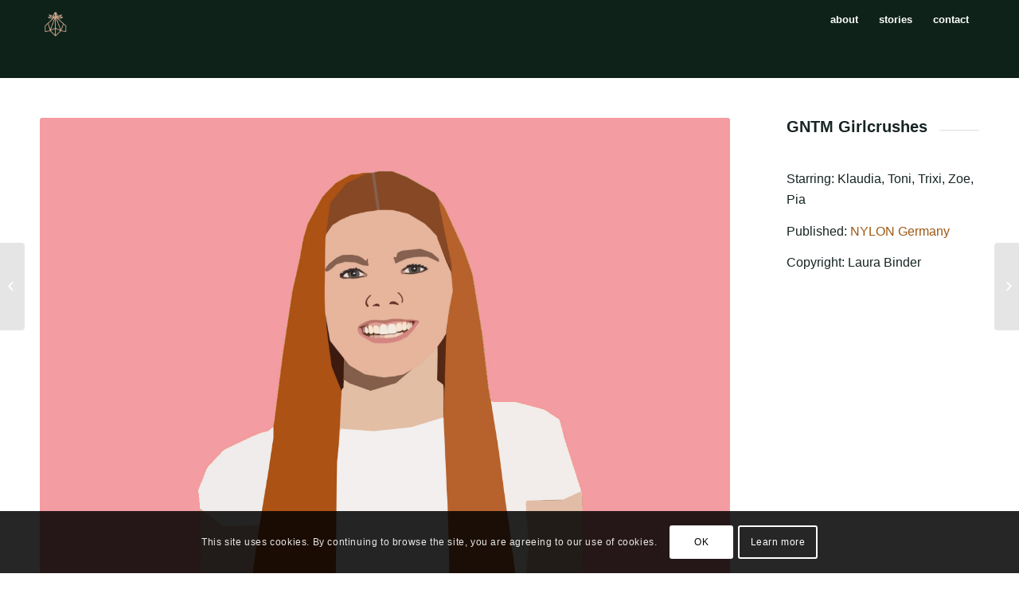

--- FILE ---
content_type: text/css
request_url: https://workingbee.de/wp-content/plugins/infographic-and-list-builder-ilist//embed/css/embed-form.css?ver=6.2.8
body_size: 1092
content:
body.modal-box {
	overflow: hidden;
	position: fixed;
}
.modal-box {
	display: none;
	position: fixed;
	z-index: 999999;
	width: 98%;
	max-width: 650px;
	left: 50%;
	right: 50%;
	top: 80px;
	margin-left: -250px;
	background: white;
	border-bottom: 1px solid #aaa;
	border-radius: 4px;
	box-shadow: 0 3px 9px rgba(0, 0, 0, 0.5);
	border: 1px solid rgba(0, 0, 0, 0.1);
	background-clip: padding-box;
}
.modal-box header, .modal-box .modal-header {
	padding: 1.25em 1.5em;
	border-bottom: 1px solid #ddd;
}
.modal-box header h3, .modal-box header h4, .modal-box .modal-header h3, .modal-box .modal-header h4 {
	margin: 0;
}
.modal-box .modal-body {
	padding: 1em 1.5em;
}
.modal-box footer, .modal-box .modal-footer {
	padding: 1em;
	border-top: 1px solid #ddd;
	background: rgba(0, 0, 0, 0.02);
	text-align: right;
}
.modal-overlay {
	opacity: 0;
	filter: alpha(opacity=0);
	position: absolute;
	top: 0;
	left: 0;
	z-index: 900;
	width: 100%;
	height: 100%;
	background: rgba(0, 0, 0, 0.3) !important;
}
a.close {
	line-height: 1;
	font-size: 1.5em;
	position: absolute;
	top: 2%;
	right: 2%;
	text-decoration: none;
	color: #bbb;
	border: none !important;
}
a.close:hover {
	color: #222;
	-webkit-transition: color 1s ease;
	-moz-transition: color 1s ease;
	transition: color 1s ease;
}
.button-link-ilist {
	padding: 4px 15px;
	background: #EEE;
	color: #000 !important;
	border: 1px solid #ccc !important;
	cursor: pointer;
	display: inline-block;
	font-size: 14px;
	margin-bottom: 0;
	text-align: center;
	-moz-border-radius: 3px;
	-webkit-border-radius: 3px;
	border-radius: 3px;
}
@font-face {
	font-family: "Open Sans Light";
	font-style: normal;
	font-weight: 300;
	src: local("Segoe UI Light"), local("Open Sans Light"), local("OpenSans-Light"), url(https://themes.googleusercontent.com/static/fonts/opensans/v8/DXI1ORHCpsQm3Vp6mXoaTZ1r3JsPcQLi8jytr04NNhU.woff) format('woff')
}
@font-face {
	font-family: "Open Sans";
	font-style: normal;
	font-weight: 400;
	src: local("Segoe UI"), local("Open Sans"), local("OpenSans"), url(https://themes.googleusercontent.com/static/fonts/opensans/v8/K88pR3goAWT7BTt32Z01mz8E0i7KZn-EPnyo3HZu7kw.woff) format('woff')
}
.clear {
	clear: both
}
.icon-link-ext:before {
	content: '\f08e';
}
h1 {
	font: 400 2.25rem/1.1 "Segoe UI", "Open Sans", sans-serif, serif
}
h1.entry-titile {
	text-align: center;
	font-size: 21px;
	line-height: 1.2;
	padding: 8px;
	margin: 0;
	color: #fff;
	background: #0072c6;
	box-shadow: 0 0 20px 0 rgba(0, 0, 0, 0.2);
	backface-visibility: hidden;
	-webkit-backface-visibility: hidden;
	clear: both;
}
.iframe-main {
}
.ifram-row {
	width: 100%;
	clear: both;
	margin: 0px -5px;
}
.guideline {
	font-size: 12px;
}
.ifram-row .btn {
	display: block;
	height: 35px;
	font-size: 12px !important;
	width: 100%;
	line-height: 25px;
	padding: 5px;
	box-sizing: border-box;
	text-align: center;
	background-color: #EEE;
	cursor: pointer;
	color: #333;
	border-radius: 4px;
	box-shadow: none;
	border: 1px solid #EEE;
}
.ifram-sm, .ifram-lg {
	padding: 0px 5px;
	box-sizing: border-box;
	display: inline-block;
	float: left;
}
.ifram-lg {
	width: 100%;
}
.ifram-sm {
	width: 25%;
}
.ifram-sm span, .qcld-span-label {
	font-size: 12px !important;
}
.igcode_textarea {
	font-size: 12px;
	box-sizing: border-box;
	max-width: 100%;
}
body.modalOn {
	overflow: hidden;
}
.ifram-sm > input, .ifram-sm > select {
	height: 35px;
	font-size:14px;
	line-height: 35px;
	border: 1px solid #EEE;
	padding: 5px;
	width: 100%;
	box-sizing: border-box;
}


/* Scroll bar design css  */


a.ilist-fancybox{
	cursor: pointer;
}

.ilist-capture-wrap{
	display: flex;
    justify-content: center;
    align-items: center;
    width: 100%;
    height: auto;
}
.ilist-capture-wrap .ilist-download-btn{
	padding: 5px 15px;
    margin: 8px;
    line-height: 18px;
    border: 1px solid #e04747;
    /*background: #f5f5f5;*/
    background: #e04747;
    color: white;
    font-weight: 400;
    cursor: pointer;
    text-transform: uppercase;
    border-radius: 3px;
}
.ilist-capture-wrap .ilist-download-btn:hover{

    border: 1px solid indianred;
    background: indianred;
}

--- FILE ---
content_type: text/javascript
request_url: https://workingbee.de/wp-content/themes/enfold/config-templatebuilder/avia-shortcodes/masonry_entries/masonry_entries.js?ver=6.2.8
body_size: 2037
content:
// -------------------------------------------------------------------------------------------
// Masonry
// -------------------------------------------------------------------------------------------

(function($)
{ 
	"use strict";

	$.fn.avia_masonry = function(options)
	{
		//return if we didnt find anything
		if(!this.length) return this;
		
		var the_body = $('body'),
			the_win	 = $(window),
			isMobile = $.avia_utilities.isMobile,
			loading = false,
			methods = {
		
			
			masonry_filter: function()
			{
				var current		= $(this),
					linktext	= current.html(),
			  		selector	= current.data('filter'),
			  		masonry 	= current.parents('.av-masonry:eq(0)'),
			  		container 	= masonry.find('.av-masonry-container:eq(0)'),
			  		links		= masonry.find('.av-masonry-sort a'),
			  		activeCat	= masonry.find('.av-current-sort-title');
					
					links.removeClass('active_sort');
					current.addClass('active_sort');
					container.attr('id', 'masonry_id_'+selector);
					
					if(activeCat.length) activeCat.html(linktext);
					
					methods.applyMasonry(container, selector, function()
					{
						container.css({overflow:'visible'});
					});
				
					setTimeout(function() { the_win.trigger('debouncedresize'); }, 500);
					
					return false;
			},
			
			applyMasonry: function(container, selector, callback)
			{
				var filters = selector ? {filter: '.'+selector} : {};
				
				filters['layoutMode'] = 'packery';
				filters['packery'] = {gutter:0};
				filters['percentPosition'] = true;
				filters['itemSelector'] = "a.isotope-item, div.isotope-item";
				filters['originLeft'] = $('body').hasClass('rtl') ? false : true;
						
				container.isotope(filters, function()
				{
					the_win.trigger('av-height-change');
				});
				
				if(typeof callback === 'function')
				{
					setTimeout(callback, 0);
				}
			},
			
			show_bricks: function(bricks, callback)
			{
				bricks.each(function(i)
				{
					var currentLink 	= $(this),
						browserPrefix 	= $.avia_utilities.supports('transition'),
						multiplier		= isMobile ? 0 : 100;
					
					setTimeout(function()
					{
						if(browserPrefix === false)
						{
							currentLink.css({visibility:"visible", opacity:0}).animate({opacity:1},1500);
						}
						else
						{
							currentLink.addClass('av-masonry-item-loaded');
						}
						
						if(i == bricks.length - 1 && typeof callback == 'function')
						{
							callback.call();
							the_win.trigger('av-height-change');
						}
						
					}, (multiplier * i));
				});
			},
			
			loadMore: function(e)
			{
				e.preventDefault();
				
				if(loading) return false;
				
				loading = true;
			
				var current		= $(this),
			  		data		= current.data(),
			  		masonry 	= current.parents('.av-masonry:eq(0)'),
			  		container	= masonry.find('.av-masonry-container'),
			  		items		= masonry.find('.av-masonry-entry'),
			  		loader		= $.avia_utilities.loading(),
			  		finished	= function(){ loading = false; loader.hide(); the_body.trigger('av_resize_finished'); };
			  			  	
			  	//calculate a new offset	
			  	if(!data.offset){ data.offset = 0; }	
			  	data.offset += data.items;
			  	data.action = 'avia_ajax_masonry_more';
			  	data.loaded = []; //prevents duplicate entries from beeing loaded when randomized is active
			  	
			  	items.each(function(){
				  	var item_id = $(this).data('av-masonry-item');
				  	if(item_id) data.loaded.push( item_id );
			  	});
			  	
			  	 $.ajax({
					url: avia_framework_globals.ajaxurl,
					type: "POST",
					data:data,
					beforeSend: function()
					{
						loader.show();
					},
					success: function(response)
					{
						if(response.indexOf("{av-masonry-loaded}") !== -1)
						{
							//fetch the response. if any php warnings were displayed before rendering of the items the are removed by the string split
							var response  = response.split('{av-masonry-loaded}'),
								new_items = $(response.pop()).filter('.isotope-item');
								
								//check if we got more items than we need. if not we have reached the end of items
								if(new_items.length > data.items)
								{
									new_items = new_items.not(':last');
								}
								else
								{
									current.addClass('av-masonry-no-more-items');
								}
								
								var load_container = $('<div class="loadcontainer"></div>').append(new_items);
								
								
								
								$.avia_utilities.preload({container: load_container, single_callback:  function()
								{
									var links = masonry.find('.av-masonry-sort a'),
										filter_container = masonry.find('.av-sort-by-term'),
										allowed_filters = filter_container.data("av-allowed-sort");
									
									filter_container.hide();
									
									loader.hide();
									container.isotope( 'insert', new_items); 
									$.avia_utilities.avia_ajax_call(masonry);
									setTimeout( function(){ methods.show_bricks( new_items , finished); },150);
									setTimeout(function(){ the_win.trigger('av-height-change'); }, 550);
									if(links)
									{
										$(links).each(function(filterlinkindex)
										{
											var filterlink = $(this),
											sort = filterlink.data('filter');
	
											if(new_items)
											{
											    $(new_items).each(function(itemindex){
											        var item = $(this);
													
											        if(item.hasClass(sort) && allowed_filters.indexOf(sort) !== -1)
											        {
											            var term_count = filterlink.find('.avia-term-count').text();
											            filterlink.find('.avia-term-count').text(' ' + (parseInt(term_count) + 1) + ' ');
											
											            if(filterlink.hasClass('avia_hide_sort'))
											            {
											                filterlink.removeClass('avia_hide_sort').addClass('avia_show_sort');
											                masonry.find('.av-masonry-sort .'+sort+'_sep').removeClass('avia_hide_sort').addClass('avia_show_sort');
											                masonry.find('.av-masonry-sort .av-sort-by-term').removeClass('hidden');
											            }
											        }
											    });
											}
										});
	
									}
	
	                                				filter_container.fadeIn();
								}
							});
						}
						else
						{
							finished();
						}
					},
					error: finished,
					complete: function()
					{
					    setTimeout(function() { the_win.trigger('debouncedresize'); }, 500);
					}
				});
			}
	
		};
	
		return this.each(function()
		{	
			var masonry			= $(this),
				container 		= masonry.find('.av-masonry-container'),
				bricks			= masonry.find('.isotope-item'), 
				filter			= masonry.find('.av-masonry-sort').css({visibility:"visible", opacity:0}).on('click', 'a',  methods.masonry_filter),
				load_more		= masonry.find('.av-masonry-load-more').css({visibility:"visible", opacity:0});
				
			$.avia_utilities.preload({container: container, single_callback:  function()
			{
				var start_animation = function()
				{ 
					filter.animate({opacity:1}, 400);
					
					//fix for non aligned elements because of scrollbar
					if(container.outerHeight() + container.offset().top + $('#footer').outerHeight() > $(window).height())
					{
						$('html').css({'overflow-y':'scroll'});
					}
					
					methods.applyMasonry(container, false, function()
					{
						masonry.addClass('avia_sortable_active');
						container.removeClass('av-js-disabled '); 
					});
					
					methods.show_bricks(bricks, function()
					{
						load_more.css({opacity:1}).on('click',  methods.loadMore);
					});
					
					//container.isotope( 'reLayout' );
	
				};
				
				if(isMobile)
				{
					start_animation();
				}
				else
				{
					masonry.waypoint(start_animation , { offset: '80%'} );
				}
						
				// update columnWidth on window resize
				$(window).on( 'debouncedresize', function()
				{
				  	methods.applyMasonry(container, false, function()
					{
						masonry.addClass('avia_sortable_active');
					});
				});
			}
		});
			
			
		});
	};

	
}(jQuery));
